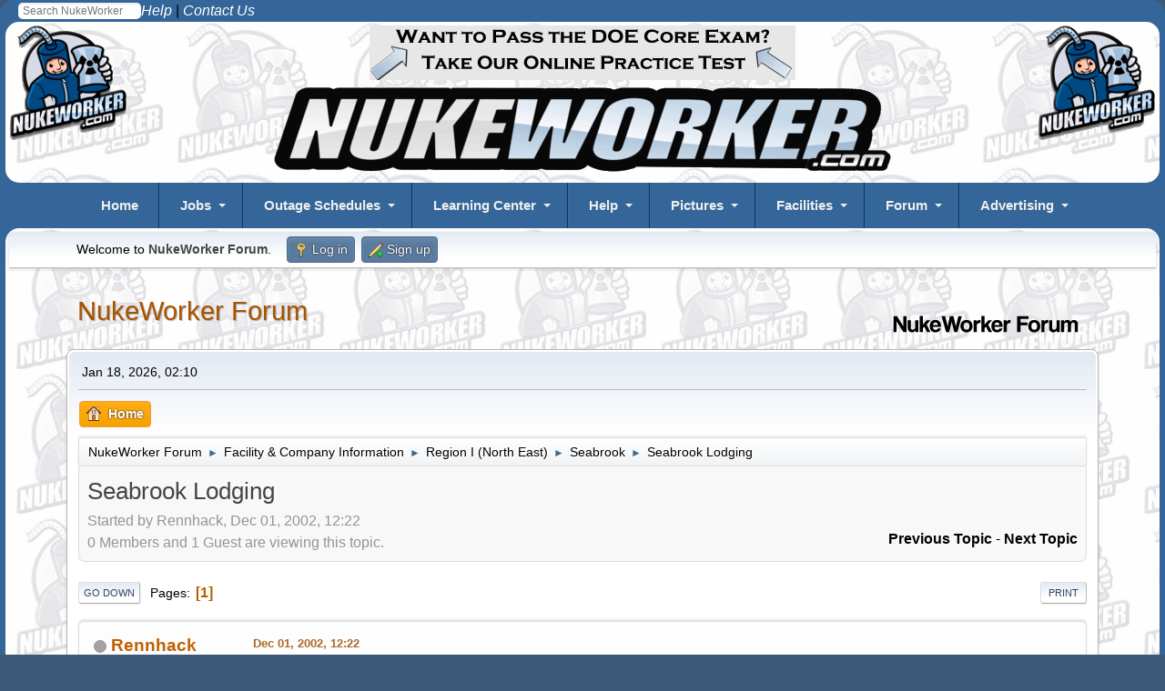

--- FILE ---
content_type: text/html; charset=UTF-8
request_url: https://www.nukeworker.com/forum/index.php/topic,12545.0/wap2.html?PHPSESSID=863572cc3cfe23208b46211a7f5c1a88
body_size: 13715
content:
<!DOCTYPE html>
<html lang="en-US">
<head>
	<meta charset="UTF-8">
	<link rel="stylesheet" href="https://www.nukeworker.com/forum/Themes/nukeworker21/css/minified_f683fe7ed436d2ad6b77c818a6832c6d.css?smf216_1751577345">
	<style>
	.postarea .bbc_img, .list_posts .bbc_img, .post .inner .bbc_img, form#reported_posts .bbc_img, #preview_body .bbc_img { max-width: min(100%,600px); }
	
	</style>
	<script>
		var smf_theme_url = "https://www.nukeworker.com/forum/Themes/nukeworker21";
		var smf_default_theme_url = "https://www.nukeworker.com/forum/Themes/default";
		var smf_images_url = "https://www.nukeworker.com/forum/Themes/nukeworker21/images";
		var smf_smileys_url = "//www.nukeworker.com/forum/Smileys";
		var smf_smiley_sets = "default,new,classic,star,phoenity,express,ellow_bleu,alive,aaron,akyhne,Emoji,phpbb,fugue,alienine";
		var smf_smiley_sets_default = "new";
		var smf_avatars_url = "https://www.nukeworker.com/forum/avatars";
		var smf_scripturl = "https://www.nukeworker.com/forum/index.php?PHPSESSID=863572cc3cfe23208b46211a7f5c1a88&amp;";
		var smf_iso_case_folding = false;
		var smf_charset = "UTF-8";
		var smf_session_id = "5263023bd9ecb373b2c421c8dee77bb4";
		var smf_session_var = "f84bbb1a";
		var smf_member_id = 0;
		var ajax_notification_text = 'Loading...';
		var help_popup_heading_text = 'A little lost? Let me explain:';
		var banned_text = 'Sorry Guest, you are banned from using this forum!';
		var smf_txt_expand = 'Expand';
		var smf_txt_shrink = 'Shrink';
		var smf_collapseAlt = 'Hide';
		var smf_expandAlt = 'Show';
		var smf_quote_expand = false;
		var allow_xhjr_credentials = false;
	</script>
	<script src="https://ajax.googleapis.com/ajax/libs/jquery/3.6.3/jquery.min.js"></script>
	<script src="https://www.nukeworker.com/forum/Themes/default/scripts/jquery.sceditor.bbcode.min.js?smf216_1751577345"></script>
	<script src="https://www.nukeworker.com/forum/Themes/nukeworker21/scripts/minified_214c265de47df242bef7a5a255540d7b.js?smf216_1751577345"></script>
	<script src="https://www.nukeworker.com/forum/Themes/nukeworker21/scripts/minified_51a92029b25bd38e9c2f65ba356aa760.js?smf216_1751577345" defer></script>
	<script>
		var smf_smileys_url = '//www.nukeworker.com/forum/Smileys/new';
		var bbc_quote_from = 'Quote from';
		var bbc_quote = 'Quote';
		var bbc_search_on = 'on';
	var smf_you_sure ='Are you sure you want to do this?';
	</script>
	<title>Seabrook Lodging</title>
	<meta name="viewport" content="width=device-width, initial-scale=1">
	<meta property="og:site_name" content="NukeWorker Forum">
	<meta property="og:title" content="Seabrook Lodging">
	<meta name="keywords" content="nuclear jobs">
	<meta property="og:url" content="https://www.nukeworker.com/forum/index.php/topic,12545.0.html?PHPSESSID=863572cc3cfe23208b46211a7f5c1a88">
	<meta property="og:description" content="Seabrook Lodging">
	<meta name="description" content="Seabrook Lodging">
	<meta name="theme-color" content="#557EA0">
	<meta name="robots" content="noindex">
	<link rel="canonical" href="https://www.nukeworker.com/forum/index.php?topic=12545.0">
	<link rel="help" href="https://www.nukeworker.com/forum/index.php?PHPSESSID=863572cc3cfe23208b46211a7f5c1a88&amp;action=help">
	<link rel="contents" href="https://www.nukeworker.com/forum/index.php?PHPSESSID=863572cc3cfe23208b46211a7f5c1a88&amp;">
	<link rel="alternate" type="application/rss+xml" title="NukeWorker Forum - RSS" href="https://www.nukeworker.com/forum/index.php?PHPSESSID=863572cc3cfe23208b46211a7f5c1a88&amp;action=.xml;type=rss2;board=161">
	<link rel="alternate" type="application/atom+xml" title="NukeWorker Forum - Atom" href="https://www.nukeworker.com/forum/index.php?PHPSESSID=863572cc3cfe23208b46211a7f5c1a88&amp;action=.xml;type=atom;board=161">
	<link rel="index" href="https://www.nukeworker.com/forum/index.php/board,161.0.html?PHPSESSID=863572cc3cfe23208b46211a7f5c1a88"><style>.vv_special { display:none; }</style>
</head>
<body id="chrome" class="action_messageindex board_161">
<div id="footerfix">

<!-- NukeWorker Header Start -->
<!-- Google Analytics -->

<!-- Google tag (gtag.js) -->
<script async defer src="https://www.googletagmanager.com/gtag/js?id=G-SLGD090NGW"></script>
<script>
  window.dataLayer = window.dataLayer || [];
  function gtag(){dataLayer.push(arguments);}
  gtag('js', new Date());
  gtag('config', 'G-SLGD090NGW');
  gtag('config', 'UA-1244003-1');
</script>

<style type="text/css">

a, a:link, a:visited, a:hover, a:active { color: black; text-decoration: none; }

img { border: 0; padding:0; height: auto; max-width: 100%; /* Need this to fix mobile images */ }

h1 { font-size: 2em; margin: 2px 0; }
h2 { font-size: 1em; margin: 2px 0; }

body {
	background-color: #346699;
	color: black;
	font-family: sans-serif;
	font-size: 1rem;
	line-height: 1.5;
	border-radius: 15px;
}

.SmallWhite { font-size: 0.875rem; color: white; } /* site news */
.RegularWhite { font-size: 1rem; color: white; } /* site news */

.yellow-menu-headings { font-size: 1.1em; color: yellow; } 
.center { text-align: center; color: white; } 

.section-header {
	color: white;
	text-align: center;
	margin: 0 auto;
	max-width: 90%;
	background: #346699 url('https://www.nukeworker.com/images/greeting2.jpg');
	border-radius: 15px;
}

.optional-navigation {
	background-color: #346699;
	border-radius: 15px;
}
	
@media only screen and (max-width: 1060px) { .hideOnMobile { display: none; }}
@media only screen and (min-width: 481px) and (max-width: 900px) {.hideOnMobile { display: none; }}
@media only screen and (max-width: 799px) { .hideOnMobile { display: none; }}

/* some setup work for the columns */
*:before, *:after { box-sizing: border-box; }
.clearfix:after { content: ""; display: table; clear: both; }

.wrapper {
	margin: 0 auto;
	padding: 4px;
	max-width: 99%;
	background-color: white;
	background-image: url('https://www.nukeworker.com/images/background-nukeworker.gif');
	border-radius: 15px;
}

.row { margin: 0; margin-bottom: 4px; }
.row:last-child { margin-bottom: 0; }
[class*="col-"]  {padding: 4px; }


@media all and ( min-width: 600px ) {
    .row { display: table; table-layout: fixed; width: 100%;}
    [class*="col-"] { display: table-cell; vertical-align: top;}
    .col-main_content { width: 100%; }
}
</style>

<!-- Your original ddmenu includes -->
<link href="https://www.nukeworker.com/includes/ddmenu/ddmenu.css" rel="stylesheet" type="text/css" />
<script src="https://www.nukeworker.com/includes/ddmenu/ddmenu.js" type="text/javascript"></script>

<!-- Favicons - we'll check if the file exists first -->
<link rel="shortcut icon" type="image/x-icon" href="https://www.nukeworker.com/images/favicons/favicon.ico" />
<link rel="icon" type="image/x-icon" href="https://www.nukeworker.com/images/favicons/favicon.ico" />

<link rel="icon" type="image/png" sizes="32x32" href="https://www.nukeworker.com/images/favicons/favicon-32x32.png">
<link rel="icon" type="image/png" sizes="96x96" href="https://www.nukeworker.com/images/favicons/favicon-96x96.png">
<link rel="icon" type="image/png" sizes="16x16" href="https://www.nukeworker.com/images/favicons/favicon-16x16.png">

<link rel="icon" type="image/png" sizes="192x192"  href="https://www.nukeworker.com/images/favicons/android-icon-192x192.png">

<link rel="apple-touch-icon" sizes="57x57" href="https://www.nukeworker.com/images/favicons/apple-icon-57x57.png">
<link rel="apple-touch-icon" sizes="60x60" href="https://www.nukeworker.com/images/favicons/apple-icon-60x60.png">
<link rel="apple-touch-icon" sizes="72x72" href="https://www.nukeworker.com/images/favicons/apple-icon-72x72.png">
<link rel="apple-touch-icon" sizes="76x76" href="https://www.nukeworker.com/images/favicons/apple-icon-76x76.png">
<link rel="apple-touch-icon" sizes="114x114" href="https://www.nukeworker.com/images/favicons/apple-icon-114x114.png">
<link rel="apple-touch-icon" sizes="120x120" href="https://www.nukeworker.com/images/favicons/apple-icon-120x120.png">
<link rel="apple-touch-icon" sizes="144x144" href="https://www.nukeworker.com/images/favicons/apple-icon-144x144.png">
<link rel="apple-touch-icon" sizes="152x152" href="https://www.nukeworker.com/images/favicons/apple-icon-152x152.png">
<link rel="apple-touch-icon" sizes="180x180" href="https://www.nukeworker.com/images/favicons/apple-icon-180x180.png">

<meta name="msapplication-TileColor" content="#ffffff">
<meta name="msapplication-TileImage" content="https://www.nukeworker.com/images/favicons/ms-icon-144x144.png">

<link rel="manifest" href="https://www.nukeworker.com/images/favicons/manifest.json">
<meta name="theme-color" content="#ffffff">

<link rel="image_src" /="" href="https://www.nukeworker.com/adserver/www/images/nukeworker.com_large_10yr_130b.gif" />

<link href="https://www.nukeworker.com/forum/index.php?PHPSESSID=863572cc3cfe23208b46211a7f5c1a88&amp;action=.xml;type=rss" rel="alternate" title="NukeWorker Forum" type="application/rss+xml" />
<link href="https://www.nukeworker.com/job/latest_jobs_rss.php" rel="alternate" title="Nuclear Jobs" type="application/rss+xml" />
<link href="https://www.nukeworker.com/pictures/rss.php" rel="alternate" title="Nuclear Pictures" type="application/rss+xml" />
<!-- Start of your original body content -->


<div class="align-right">
    <div style="float: left;  margin: 2px 0 0 20px;">
        <!-- Begin Search Google -->
<!-- Make the Search Box Pretty -->
<style type="text/css">
.box{
  margin: 1px auto;
  width: 135px;
  height: 1px;


}
.container-1{
  width: 135px;
  white-space: nowrap;
  position: relative;
}
.container-1 input#search{
  width: 135px;
  height: 18px;
  background: #ffffff;
  border: none;
  font-size: 1.6vh;
  float: left;
  color: #346699;
  padding-left: 5px;
  -webkit-border-radius: 5px;
  -moz-border-radius: 5px;
  border-radius: 5px;
}

</style >
<!-- the actual form -->
<form method="GET" action="//www.google.com/custom" target="_blank">
<input type="hidden" name="sitesearch" value="www.nukeworker.com">
<div class="box"><div class="container-1">
<input TYPE="search" id="search" name="q" size="25" maxlength="255" placeholder="Search NukeWorker"></div></div>
<input type="hidden" name="cof" VALUE="LW:450;L:https://www.nukeworker.com/adserver/www/images/nukeworker.com_large_10yr_130b.gif;LH:113;AH:center;S://www.nukeworker.com;AWFID:706ef0f2ef0e1074;">
<input type="hidden" name="domains" value="www.nukeworker.com">
</form>
<!-- End Search Google -->    </div>
    <a href="https://www.nukeworker.com/forum/index.php?PHPSESSID=863572cc3cfe23208b46211a7f5c1a88&amp;/board,10.0.html"><em style="color: white;">Help</em></a> |
    <a href="https://www.nukeworker.com/policy/contact_information.php"><em style="color: white; margin: 0 20px 0 0;">Contact Us</em></a>
</div>

<div class="wrapper">
 <!-- Left button code -->
	<div class="hideOnMobile" style="float: left">
	<a href="https://www.nukeworker.com/" target="_blank">
		<img alt="NukeWorker Logo" src="/adserver/www/images/nukeworker.com_large_10yr_130b.gif" fetchpriority="high" decoding="async" />
	</a> </div>
	<!-- /.left -->
<!-- end left button code -->


<!-- begin right button code -->
	<div class="hideOnMobile" style="float: right">
	<a href="https://www.nukeworker.com/" target="_blank">
		<img alt="NukeWorker Logo" src="/adserver/www/images/nukeworker.com_large_10yr_130b.gif" fetchpriority="high" decoding="async" />
	</a> </div>
	<!-- /.right -->
<!-- end right button code -->

<!-- begin banner code -->
<div class="center">
<!-- NukeWorker Ad Server Asynchronous JS Tag - Generated with Revive Adserver v5.5.0 -->
<ins data-revive-zoneid="1" data-revive-id="2b73d4adf9caa0efdb3997cfb17e1d5d"></ins>
<script async src="//www.nukeworker.com/adserver/www/delivery/asyncjs.php"><br></script>
</div>
	<!-- /.centern -->
<!-- end banner code -->


    <!-- Title block -->
    <div class="center">
        <a href="https://www.nukeworker.com">
        <img alt="NukeWorker.com" src="https://www.nukeworker.com/images/nukeworker.gif" fetchpriority="high" decoding="async" /></a> 
    </div>
</div>
<a id="ddmenuLink" href="/includes/ddmenu-source.html">NukeWorker Menu</a>


<!-- end title block -->

<!-- end Header -->

<div class="wrapper">


<!-- Include side bar -->

<!-- end side bar -->




<!-- NukeWorker Header End -->
<!-- Start SMF Content -->

	<div id="top_section">
		<div class="inner_wrap">
			<ul class="floatleft" id="top_info">
				<li class="welcome">
					Welcome to <strong>NukeWorker Forum</strong>.
				</li>
				<li class="button_login">
					<a href="https://www.nukeworker.com/forum/index.php?PHPSESSID=863572cc3cfe23208b46211a7f5c1a88&amp;action=login" class="open" onclick="return reqOverlayDiv(this.href, 'Log in', 'login');">
						<span class="main_icons login"></span>
						<span class="textmenu">Log in</span>
					</a>
				</li>
				<li class="button_signup">
					<a href="https://www.nukeworker.com/forum/index.php?PHPSESSID=863572cc3cfe23208b46211a7f5c1a88&amp;action=signup" class="open">
						<span class="main_icons regcenter"></span>
						<span class="textmenu">Sign up</span>
					</a>
				</li>
			</ul>
		</div><!-- .inner_wrap -->
	</div><!-- #top_section -->
	<div id="header">
		<h1 class="forumtitle">
			<a id="top" href="https://www.nukeworker.com/forum/index.php?PHPSESSID=863572cc3cfe23208b46211a7f5c1a88&amp;">NukeWorker Forum</a>
		</h1>
		<img id="smflogo" src="https://www.nukeworker.com/forum/Themes/nukeworker21/images/smflogo.svg" alt="Simple Machines Forum" title="Simple Machines Forum">
	</div>
	<div id="wrapper">
		<div id="upper_section">
			<div id="inner_section">
				<div id="inner_wrap" class="hide_720">
					<div class="user">
						<time datetime="2026-01-18T19:10:40Z">Jan 18, 2026, 02:10</time>
					</div>
				</div>
				<a class="mobile_user_menu">
					<span class="menu_icon"></span>
					<span class="text_menu">Main Menu</span>
				</a>
				<div id="main_menu">
					<div id="mobile_user_menu" class="popup_container">
						<div class="popup_window description">
							<div class="popup_heading">Main Menu
								<a href="javascript:void(0);" class="main_icons hide_popup"></a>
							</div>
							
					<ul class="dropmenu menu_nav">
						<li class="button_home">
							<a class="active" href="https://www.nukeworker.com/forum/index.php?PHPSESSID=863572cc3cfe23208b46211a7f5c1a88&amp;">
								<span class="main_icons home"></span><span class="textmenu">Home</span>
							</a>
						</li>
					</ul><!-- .menu_nav -->
						</div>
					</div>
				</div>
				<div class="navigate_section">
					<ul>
						<li>
							<a href="https://www.nukeworker.com/forum/index.php?PHPSESSID=863572cc3cfe23208b46211a7f5c1a88&amp;"><span>NukeWorker Forum</span></a>
						</li>
						<li>
							<span class="dividers"> &#9658; </span>
							<a href="https://www.nukeworker.com/forum/index.php?PHPSESSID=863572cc3cfe23208b46211a7f5c1a88&amp;#c4"><span>Facility &amp; Company Information</span></a>
						</li>
						<li>
							<span class="dividers"> &#9658; </span>
							<a href="https://www.nukeworker.com/forum/index.php/board,71.0.html?PHPSESSID=863572cc3cfe23208b46211a7f5c1a88"><span>Region I (North East)</span></a>
						</li>
						<li>
							<span class="dividers"> &#9658; </span>
							<a href="https://www.nukeworker.com/forum/index.php/board,161.0.html?PHPSESSID=863572cc3cfe23208b46211a7f5c1a88"><span>Seabrook</span></a>
						</li>
						<li class="last">
							<span class="dividers"> &#9658; </span>
							<a href="https://www.nukeworker.com/forum/index.php/topic,12545.0.html?PHPSESSID=863572cc3cfe23208b46211a7f5c1a88"><span>Seabrook Lodging</span></a>
						</li>
					</ul>
				</div><!-- .navigate_section -->
			</div><!-- #inner_section -->
		</div><!-- #upper_section -->
		<div id="content_section">
			<div id="main_content_section">
		<div id="display_head" class="information">
			<h2 class="display_title">
				<span id="top_subject">Seabrook Lodging</span>
			</h2>
			<p>Started by Rennhack, Dec 01, 2002, 12:22</p>
			<span class="nextlinks floatright"><a href="https://www.nukeworker.com/forum/index.php/topic,12545.0/prev_next,prev.html?PHPSESSID=863572cc3cfe23208b46211a7f5c1a88#new">Previous topic</a> - <a href="https://www.nukeworker.com/forum/index.php/topic,12545.0/prev_next,next.html?PHPSESSID=863572cc3cfe23208b46211a7f5c1a88#new">Next topic</a></span>
			<p>0 Members and 1 Guest are viewing this topic.
			</p>
		</div><!-- #display_head -->
		
		<div class="pagesection top">
			
		<div class="buttonlist floatright">
			
				<a class="button button_strip_print" href="https://www.nukeworker.com/forum/index.php?PHPSESSID=863572cc3cfe23208b46211a7f5c1a88&amp;action=printpage;topic=12545.0"  rel="nofollow">Print</a>
		</div>
			 
			<div class="pagelinks floatleft">
				<a href="#bot" class="button">Go Down</a>
				<span class="pages">Pages</span><span class="current_page">1</span> 
			</div>
		<div class="mobile_buttons floatright">
			<a class="button mobile_act">User actions</a>
			
		</div>
		</div>
		<div id="forumposts">
			<form action="https://www.nukeworker.com/forum/index.php?PHPSESSID=863572cc3cfe23208b46211a7f5c1a88&amp;action=quickmod2;topic=12545.0" method="post" accept-charset="UTF-8" name="quickModForm" id="quickModForm" onsubmit="return oQuickModify.bInEditMode ? oQuickModify.modifySave('5263023bd9ecb373b2c421c8dee77bb4', 'f84bbb1a') : false">
				<div class="windowbg" id="msg3276">
					
					<div class="post_wrapper">
						<div class="poster">
							<h4>
								<span class="off" title="Offline"></span>
								<a href="https://www.nukeworker.com/forum/index.php?PHPSESSID=863572cc3cfe23208b46211a7f5c1a88&amp;action=profile;u=2116" title="View the profile of Rennhack">Rennhack</a>
							</h4>
							<ul class="user_info">
								<li class="membergroup">Forum Administrator</li>
								<li class="avatar">
									<a href="https://www.nukeworker.com/forum/index.php?PHPSESSID=863572cc3cfe23208b46211a7f5c1a88&amp;action=profile;u=2116"><img class="avatar" src="https://www.nukeworker.com/forum/custom_avatar/avatar_2116_1749257544.gif" alt=""></a>
								</li>
								<li class="icons"><img src="https://www.nukeworker.com/forum/Themes/default/images/membericons/badge_forum_admin.jpg" alt="*"></li>
								<li class="postcount">Posts: 6,736</li>
								<li class="im_icons">
									<ol>
										<li class="custom cust_gender"><span class=" main_icons gender_1" title="Male"></span></li>
									</ol>
								</li>
								<li class="poster_ip">Logged</li>
							</ul>
						</div><!-- .poster -->
						<div class="postarea">
							<div class="keyinfo">
								<div id="subject_3276" class="subject_title subject_hidden">
									<a href="https://www.nukeworker.com/forum/index.php?PHPSESSID=863572cc3cfe23208b46211a7f5c1a88&amp;msg=3276" rel="nofollow">Seabrook Lodging</a>
								</div>
								
								<div class="postinfo">
									<span class="messageicon"  style="position: absolute; z-index: -1;">
										<img src="https://www.nukeworker.com/forum/Themes/nukeworker21/images/post/xx.png" alt="">
									</span>
									<a href="https://www.nukeworker.com/forum/index.php?PHPSESSID=863572cc3cfe23208b46211a7f5c1a88&amp;msg=3276" rel="nofollow" title="Seabrook Lodging" class="smalltext">Dec 01, 2002, 12:22</a>
									<span class="spacer"></span>
									<span class="smalltext modified floatright" id="modified_3276">
									</span>
								</div>
								<div id="msg_3276_quick_mod"></div>
							</div><!-- .keyinfo -->
							<div class="post">
								<div class="inner" data-msgid="3276" id="msg_3276">
									If anyone has lodging information for this facility, please post it here. <br /><br />Emerald Isle Motel, Hampton, NH 603-929-1807 <br /> <br /><br />--------------------------------------------------------------------------------<br /><br /> <br />One guy moved 3 times in 6 weeks! All have creative phone charges - worst was Hampton Harbor on South end of Hampton Beach. Free local calls but &quot;local&quot; is to another room only and spotty switchboard manning so most calls from home were longdistance to get a recording. Sails Inn and some others have auto switchboard for same rate. This was winter ,November, so somewhat better in-season. <br /><br />Until the beach season is over, everything is going to be very expensive anywhere in that area. <br />It's a big tourist trap area. <br /> <br />After August, the motels in the Hampton Beach area are very reasonable (~$150/wk). &nbsp;<br /> <br />If you get off I-95 at the Seabrook exit (Rt.107) and take a left, there will be a motel just after the intersection (on your right, I think it's a Best Western) that has long-term furnished units, but last I checked (a couple of years ago), they wanted over $500/week. <br /> <br />If you've gotta go, don't worry about getting stuck sleeping in the car, there are thousands of little motels all over the area, but as I said, be prepared to cough up the dough (at least $40-50 a nite) till after August. Make sure you don't show up on a weekend, though, most units will be filled Fri and Sat nites for sure. &nbsp;<br /> <br />You might be able to make a deal on a Mon-Thu basis if you plan on getting home every weekend, but at least you'll get a few days to look around if you show up on Mon or Tue. &nbsp;<br /> <br /> <br />As you get out towards Portsmouth it gets a little cheaper around north Hampton. It's a bit of a drive but you'll save a lot. Unless it's winter time stay away from the beach though!
								</div>
							</div><!-- .post -->
							<div class="under_message">
								<ul class="floatleft">
								</ul>
							</div><!-- .under_message -->
						</div><!-- .postarea -->
						<div class="moderatorbar">
							<div class="signature" id="msg_3276_signature">
								<b><a href="http://www.nukeworker.com/other/search.shtml" class="bbc_link" target="_blank" rel="noopener">Site Search</a> | <a href="http://www.nukeworker.com/forum/index.php/topic,4700.0.html" class="bbc_link" target="_blank" rel="noopener">Forum Rules</a></b>
							</div>
						</div><!-- .moderatorbar -->
					</div><!-- .post_wrapper -->
				</div><!-- $message[css_class] -->
				<hr class="post_separator">
				<div class="windowbg" id="msg11095">
					
					
					<div class="post_wrapper">
						<div class="poster">
							<h4>
								duke99301
							</h4>
							<ul class="user_info">
								<li class="membergroup">Guest</li>
								<li class="poster_ip">Logged</li>
							</ul>
						</div><!-- .poster -->
						<div class="postarea">
							<div class="keyinfo">
								<div id="subject_11095" class="subject_title subject_hidden">
									<a href="https://www.nukeworker.com/forum/index.php?PHPSESSID=863572cc3cfe23208b46211a7f5c1a88&amp;msg=11095" rel="nofollow">Seabrook</a>
								</div>
								<span class="page_number floatright">#1</span>
								<div class="postinfo">
									<span class="messageicon"  style="position: absolute; z-index: -1;">
										<img src="https://www.nukeworker.com/forum/Themes/nukeworker21/images/post/xx.png" alt="">
									</span>
									<a href="https://www.nukeworker.com/forum/index.php?PHPSESSID=863572cc3cfe23208b46211a7f5c1a88&amp;msg=11095" rel="nofollow" title="Reply #1 - Seabrook" class="smalltext">Aug 26, 2003, 09:23</a>
									<span class="spacer"></span>
									<span class="smalltext modified floatright" id="modified_11095">
									</span>
								</div>
								<div id="msg_11095_quick_mod"></div>
							</div><!-- .keyinfo -->
							<div class="post">
								<div class="inner" data-msgid="11095" id="msg_11095">
									most of the beach motels  go to off peak ater the hoilday.and its all nice up there and there are some RV parks in the area.
								</div>
							</div><!-- .post -->
							<div class="under_message">
								<ul class="floatleft">
								</ul>
							</div><!-- .under_message -->
						</div><!-- .postarea -->
						<div class="moderatorbar">
						</div><!-- .moderatorbar -->
					</div><!-- .post_wrapper -->
				</div><!-- $message[css_class] -->
				<hr class="post_separator">
				<div class="windowbg" id="msg20801">
					
					
					<div class="post_wrapper">
						<div class="poster">
							<h4>
								Len
							</h4>
							<ul class="user_info">
								<li class="membergroup">Guest</li>
								<li class="poster_ip">Logged</li>
							</ul>
						</div><!-- .poster -->
						<div class="postarea">
							<div class="keyinfo">
								<div id="subject_20801" class="subject_title subject_hidden">
									<a href="https://www.nukeworker.com/forum/index.php?PHPSESSID=863572cc3cfe23208b46211a7f5c1a88&amp;msg=20801" rel="nofollow">Seabrook</a>
								</div>
								<span class="page_number floatright">#2</span>
								<div class="postinfo">
									<span class="messageicon"  style="position: absolute; z-index: -1;">
										<img src="https://www.nukeworker.com/forum/Themes/nukeworker21/images/post/xx.png" alt="">
									</span>
									<a href="https://www.nukeworker.com/forum/index.php?PHPSESSID=863572cc3cfe23208b46211a7f5c1a88&amp;msg=20801" rel="nofollow" title="Reply #2 - Seabrook" class="smalltext">Jul 16, 2004, 04:19</a>
									<span class="spacer"></span>
									<span class="smalltext modified floatright" id="modified_20801">
									</span>
								</div>
								<div id="msg_20801_quick_mod"></div>
							</div><!-- .keyinfo -->
							<div class="post">
								<div class="inner" data-msgid="20801" id="msg_20801">
									If you like seafood, ride up to dover point on route 4 headed toward concord and double back toward the coast, to get to Newicks, best lobster and clams anywhere. AND now that Boston's Deer Island sewage plat has ben rebuilt the clams are safe to eat! Check out York ME also great beaches and saltwater taffy at the Goldenrod. Great family weekend spot. Also Wicked good pizza place around the corner and a block down, near the amusement park and fire station, just can't remember the name of it. Enjoy!
								</div>
							</div><!-- .post -->
							<div class="under_message">
								<ul class="floatleft">
								</ul>
							</div><!-- .under_message -->
						</div><!-- .postarea -->
						<div class="moderatorbar">
						</div><!-- .moderatorbar -->
					</div><!-- .post_wrapper -->
				</div><!-- $message[css_class] -->
				<hr class="post_separator">
				<div class="windowbg" id="msg30897">
					
					
					<div class="post_wrapper">
						<div class="poster">
							<h4>
								<span class="off" title="Offline"></span>
								<a href="https://www.nukeworker.com/forum/index.php?PHPSESSID=863572cc3cfe23208b46211a7f5c1a88&amp;action=profile;u=721" title="View the profile of Duke Nuker">Duke Nuker</a>
							</h4>
							<ul class="user_info">
								<li class="title">Retired Radiation Protection and Emergency Preparedness</li>
								<li class="avatar">
									<a href="https://www.nukeworker.com/forum/index.php?PHPSESSID=863572cc3cfe23208b46211a7f5c1a88&amp;action=profile;u=721"><img class="avatar" src="https://www.nukeworker.com/forum/avatars/Nuke/Tri-Foil_06.png" alt=""></a>
								</li>
								<li class="icons"><img src="https://www.nukeworker.com/forum/Themes/nukeworker21/images/membericons/icon.png" alt="*"><img src="https://www.nukeworker.com/forum/Themes/nukeworker21/images/membericons/icon.png" alt="*"><img src="https://www.nukeworker.com/forum/Themes/nukeworker21/images/membericons/icon.png" alt="*"></li>
								<li class="postgroup">Moderate User</li>
								<li class="postcount">Posts: 93</li>
								<li class="blurb">Currently Fly Fishing</li>
								<li class="im_icons">
									<ol>
										<li class="custom cust_gender"><span class=" main_icons gender_1" title="Male"></span></li>
									</ol>
								</li>
								<li class="custom cust_loca">Location: Hobbs New Mexico USA</li>
								<li class="poster_ip">Logged</li>
							</ul>
						</div><!-- .poster -->
						<div class="postarea">
							<div class="keyinfo">
								<div id="subject_30897" class="subject_title subject_hidden">
									<a href="https://www.nukeworker.com/forum/index.php?PHPSESSID=863572cc3cfe23208b46211a7f5c1a88&amp;msg=30897" rel="nofollow">Seabrook</a>
								</div>
								<span class="page_number floatright">#3</span>
								<div class="postinfo">
									<span class="messageicon"  style="position: absolute; z-index: -1;">
										<img src="https://www.nukeworker.com/forum/Themes/nukeworker21/images/post/xx.png" alt="">
									</span>
									<a href="https://www.nukeworker.com/forum/index.php?PHPSESSID=863572cc3cfe23208b46211a7f5c1a88&amp;msg=30897" rel="nofollow" title="Reply #3 - Seabrook" class="smalltext">Mar 18, 2005, 07:16</a>
									<span class="spacer"></span>
									<span class="smalltext modified floatright" id="modified_30897">
									</span>
								</div>
								<div id="msg_30897_quick_mod"></div>
							</div><!-- .keyinfo -->
							<div class="post">
								<div class="inner" data-msgid="30897" id="msg_30897">
									Beach Veiw Motor Inn&nbsp; &nbsp;Located on Ocean Blvd. Hampton. Very close to the plant. This Inn is very nice and has great rates for the outages. Call 603-926-2520<br /><br /><b>Reposted - DN</b>
								</div>
							</div><!-- .post -->
							<div class="under_message">
								<ul class="floatleft">
								</ul>
							</div><!-- .under_message -->
						</div><!-- .postarea -->
						<div class="moderatorbar">
							<div class="signature" id="msg_30897_signature">
								Is it time for coffee yet?
							</div>
						</div><!-- .moderatorbar -->
					</div><!-- .post_wrapper -->
				</div><!-- $message[css_class] -->
				<hr class="post_separator">
				<div class="windowbg" id="msg31277">
					
					
					<div class="post_wrapper">
						<div class="poster">
							<h4>
								gregbrooks712
							</h4>
							<ul class="user_info">
								<li class="membergroup">Guest</li>
								<li class="poster_ip">Logged</li>
							</ul>
						</div><!-- .poster -->
						<div class="postarea">
							<div class="keyinfo">
								<div id="subject_31277" class="subject_title subject_hidden">
									<a href="https://www.nukeworker.com/forum/index.php?PHPSESSID=863572cc3cfe23208b46211a7f5c1a88&amp;msg=31277" rel="nofollow">Seabrook</a>
								</div>
								<span class="page_number floatright">#4</span>
								<div class="postinfo">
									<span class="messageicon"  style="position: absolute; z-index: -1;">
										<img src="https://www.nukeworker.com/forum/Themes/nukeworker21/images/post/xx.png" alt="">
									</span>
									<a href="https://www.nukeworker.com/forum/index.php?PHPSESSID=863572cc3cfe23208b46211a7f5c1a88&amp;msg=31277" rel="nofollow" title="Reply #4 - Seabrook" class="smalltext">Mar 23, 2005, 01:38</a>
									<span class="spacer"></span>
									<span class="smalltext modified floatright" id="modified_31277">
									</span>
								</div>
								<div id="msg_31277_quick_mod"></div>
							</div><!-- .keyinfo -->
							<div class="post">
								<div class="inner" data-msgid="31277" id="msg_31277">
									The Grand View Motel on Hampton Beach is close and very reasonable. The owner Gary Smith can be reached at 603-926-5171 for availability. Winter rates are cheap and there are lots of kitchenettes. 
								</div>
							</div><!-- .post -->
							<div class="under_message">
								<ul class="floatleft">
								</ul>
							</div><!-- .under_message -->
						</div><!-- .postarea -->
						<div class="moderatorbar">
						</div><!-- .moderatorbar -->
					</div><!-- .post_wrapper -->
				</div><!-- $message[css_class] -->
				<hr class="post_separator">
				<div class="windowbg" id="msg38310">
					
					
					<div class="post_wrapper">
						<div class="poster">
							<h4>
								stownsend
							</h4>
							<ul class="user_info">
								<li class="membergroup">Guest</li>
								<li class="poster_ip">Logged</li>
							</ul>
						</div><!-- .poster -->
						<div class="postarea">
							<div class="keyinfo">
								<div id="subject_38310" class="subject_title subject_hidden">
									<a href="https://www.nukeworker.com/forum/index.php?PHPSESSID=863572cc3cfe23208b46211a7f5c1a88&amp;msg=38310" rel="nofollow">Seabrook</a>
								</div>
								<span class="page_number floatright">#5</span>
								<div class="postinfo">
									<span class="messageicon"  style="position: absolute; z-index: -1;">
										<img src="https://www.nukeworker.com/forum/Themes/nukeworker21/images/post/xx.png" alt="">
									</span>
									<a href="https://www.nukeworker.com/forum/index.php?PHPSESSID=863572cc3cfe23208b46211a7f5c1a88&amp;msg=38310" rel="nofollow" title="Reply #5 - Seabrook" class="smalltext">Jan 04, 2006, 10:46</a>
									<span class="spacer"></span>
									<span class="smalltext modified floatright" id="modified_38310">
									</span>
								</div>
								<div id="msg_38310_quick_mod"></div>
							</div><!-- .keyinfo -->
							<div class="post">
								<div class="inner" data-msgid="38310" id="msg_38310">
									The Carriage House on Ocean Blvd,Rye Beach,NH is one of our favorite places in the area.We haven't been lately since Maine Yankee closed. I grew up with the owner-Paul.
								</div>
							</div><!-- .post -->
							<div class="under_message">
								<ul class="floatleft">
								</ul>
							</div><!-- .under_message -->
						</div><!-- .postarea -->
						<div class="moderatorbar">
						</div><!-- .moderatorbar -->
					</div><!-- .post_wrapper -->
				</div><!-- $message[css_class] -->
				<hr class="post_separator">
				<div class="windowbg" id="msg87254">
					
					
					<div class="post_wrapper">
						<div class="poster">
							<h4>
								mjoyce
							</h4>
							<ul class="user_info">
								<li class="membergroup">Guest</li>
								<li class="poster_ip">Logged</li>
							</ul>
						</div><!-- .poster -->
						<div class="postarea">
							<div class="keyinfo">
								<div id="subject_87254" class="subject_title subject_hidden">
									<a href="https://www.nukeworker.com/forum/index.php?PHPSESSID=863572cc3cfe23208b46211a7f5c1a88&amp;msg=87254" rel="nofollow">Re: Seabrook Lodging</a>
								</div>
								<span class="page_number floatright">#6</span>
								<div class="postinfo">
									<span class="messageicon"  style="position: absolute; z-index: -1;">
										<img src="https://www.nukeworker.com/forum/Themes/nukeworker21/images/post/xx.png" alt="">
									</span>
									<a href="https://www.nukeworker.com/forum/index.php?PHPSESSID=863572cc3cfe23208b46211a7f5c1a88&amp;msg=87254" rel="nofollow" title="Reply #6 - Re: Seabrook Lodging" class="smalltext">Aug 14, 2008, 10:15</a>
									<span class="spacer"></span>
									<span class="smalltext modified floatright" id="modified_87254">
									</span>
								</div>
								<div id="msg_87254_quick_mod"></div>
							</div><!-- .keyinfo -->
							<div class="post">
								<div class="inner" data-msgid="87254" id="msg_87254">
									REDUCED! Why live in a hotel when you can live in a beautiful home? Nicely furnished, new 2BR townhouse condo for rent. Located steps&nbsp;from Seabrook/Salisbury Beach. Fireplace, snow removal, 1.5BAs, 3 level, 2car garage+ample offstreet parking, washer/dryer, No pets/or smoking.$1395 per month. Need first/security,&nbsp;references, minimum 6mon lease. No Realtors. Let me know if you or any of your colleagues are interested.<br /><br />Marilyn J.<br />978-888-8767 mobile<br />rejoyce19@hotmail.com 
								</div>
							</div><!-- .post -->
							<div class="under_message">
								<ul class="floatleft">
								</ul>
							</div><!-- .under_message -->
						</div><!-- .postarea -->
						<div class="moderatorbar">
						</div><!-- .moderatorbar -->
					</div><!-- .post_wrapper -->
				</div><!-- $message[css_class] -->
				<hr class="post_separator">
				<div class="windowbg" id="msg112825">
					
					
					<div class="post_wrapper">
						<div class="poster">
							<h4>
								J landry
							</h4>
							<ul class="user_info">
								<li class="membergroup">Guest</li>
								<li class="poster_ip">Logged</li>
							</ul>
						</div><!-- .poster -->
						<div class="postarea">
							<div class="keyinfo">
								<div id="subject_112825" class="subject_title subject_hidden">
									<a href="https://www.nukeworker.com/forum/index.php?PHPSESSID=863572cc3cfe23208b46211a7f5c1a88&amp;msg=112825" rel="nofollow">Re: Seabrook Lodging</a>
								</div>
								<span class="page_number floatright">#7</span>
								<div class="postinfo">
									<span class="messageicon"  style="position: absolute; z-index: -1;">
										<img src="https://www.nukeworker.com/forum/Themes/nukeworker21/images/post/xx.png" alt="">
									</span>
									<a href="https://www.nukeworker.com/forum/index.php?PHPSESSID=863572cc3cfe23208b46211a7f5c1a88&amp;msg=112825" rel="nofollow" title="Reply #7 - Re: Seabrook Lodging" class="smalltext">Sep 30, 2009, 09:03</a>
									<span class="spacer"></span>
									<span class="smalltext modified floatright" id="modified_112825">
									</span>
								</div>
								<div id="msg_112825_quick_mod"></div>
							</div><!-- .keyinfo -->
							<div class="post">
								<div class="inner" data-msgid="112825" id="msg_112825">
									I know of many units in my complex that are being used for the Fall Outage 09 in seabrook<br />I have my unit avail for rent very nice a new upscale facility.<br />$1000/month will need to have turn down service provided by the front desk at your own cost<br />as I am a private Renter/Owner.<br /><a href="http://www.theocstudiosuites.com/" class="bbc_link" target="_blank" rel="noopener">http://www.theocstudiosuites.com/</a>&nbsp; I own unit 306<br /><br />if interested please call Jeff @ 978-314-3638<br /><br />thanks&nbsp; and stay safe...&nbsp; I used to work at a 360MW Plant&nbsp; 501G Yeah we use flame!&nbsp; <img src="//www.nukeworker.com/forum/Smileys/new/cheesy.gif" alt="&#58;D" title="Cheesy" class="smiley">
								</div>
							</div><!-- .post -->
							<div class="under_message">
								<ul class="floatleft">
								</ul>
							</div><!-- .under_message -->
						</div><!-- .postarea -->
						<div class="moderatorbar">
						</div><!-- .moderatorbar -->
					</div><!-- .post_wrapper -->
				</div><!-- $message[css_class] -->
				<hr class="post_separator">
				<div class="windowbg" id="msg180322">
					
					
					<div class="post_wrapper">
						<div class="poster">
							<h4>
								<span class="off" title="Offline"></span>
								<a href="https://www.nukeworker.com/forum/index.php?PHPSESSID=863572cc3cfe23208b46211a7f5c1a88&amp;action=profile;u=60988" title="View the profile of Bill2014">Bill2014</a>
							</h4>
							<ul class="user_info">
								<li class="avatar">
									<a href="https://www.nukeworker.com/forum/index.php?PHPSESSID=863572cc3cfe23208b46211a7f5c1a88&amp;action=profile;u=60988"><img class="avatar" src="https://www.nukeworker.com/forum/avatars/default.png" alt=""></a>
								</li>
								<li class="icons"></li>
								<li class="postgroup">Lurker</li>
								<li class="postcount">Posts: 1</li>
								<li class="poster_ip">Logged</li>
							</ul>
						</div><!-- .poster -->
						<div class="postarea">
							<div class="keyinfo">
								<div id="subject_180322" class="subject_title subject_hidden">
									<a href="https://www.nukeworker.com/forum/index.php?PHPSESSID=863572cc3cfe23208b46211a7f5c1a88&amp;msg=180322" rel="nofollow">Re: Seabrook Lodging</a>
								</div>
								<span class="page_number floatright">#8</span>
								<div class="postinfo">
									<span class="messageicon"  style="position: absolute; z-index: -1;">
										<img src="https://www.nukeworker.com/forum/Themes/nukeworker21/images/post/xx.png" alt="">
									</span>
									<a href="https://www.nukeworker.com/forum/index.php?PHPSESSID=863572cc3cfe23208b46211a7f5c1a88&amp;msg=180322" rel="nofollow" title="Reply #8 - Re: Seabrook Lodging" class="smalltext">Mar 07, 2014, 12:53</a>
									<span class="spacer"></span>
									<span class="smalltext modified floatright" id="modified_180322">
									</span>
								</div>
								<div id="msg_180322_quick_mod"></div>
							</div><!-- .keyinfo -->
							<div class="post">
								<div class="inner" data-msgid="180322" id="msg_180322">
									Royal Crest Motor Inn.&nbsp; one block off ocean, 10 minutes to plant. www.hamptonbeachmotel.com&nbsp; We have been housing outage workers for years.&nbsp; kitchen units $200 per week + tax&nbsp; ($ 218.00 )&nbsp; &nbsp;as of 3/5/14 already have a dozen workers here. give me a call 603-926-8441&nbsp; thanks&nbsp; Bill 
								</div>
							</div><!-- .post -->
							<div class="under_message">
								<ul class="floatleft">
								</ul>
							</div><!-- .under_message -->
						</div><!-- .postarea -->
						<div class="moderatorbar">
						</div><!-- .moderatorbar -->
					</div><!-- .post_wrapper -->
				</div><!-- $message[css_class] -->
				<hr class="post_separator">
				<div class="windowbg" id="msg188459">
					
					
					<div class="post_wrapper">
						<div class="poster">
							<h4>
								<span class="off" title="Offline"></span>
								<a href="https://www.nukeworker.com/forum/index.php?PHPSESSID=863572cc3cfe23208b46211a7f5c1a88&amp;action=profile;u=62880" title="View the profile of Bigmike363">Bigmike363</a>
							</h4>
							<ul class="user_info">
								<li class="avatar">
									<a href="https://www.nukeworker.com/forum/index.php?PHPSESSID=863572cc3cfe23208b46211a7f5c1a88&amp;action=profile;u=62880"><img class="avatar" src="https://www.nukeworker.com/forum/avatars/default.png" alt=""></a>
								</li>
								<li class="icons"></li>
								<li class="postgroup">Lurker</li>
								<li class="postcount">Posts: 2</li>
								<li class="poster_ip">Logged</li>
							</ul>
						</div><!-- .poster -->
						<div class="postarea">
							<div class="keyinfo">
								<div id="subject_188459" class="subject_title subject_hidden">
									<a href="https://www.nukeworker.com/forum/index.php?PHPSESSID=863572cc3cfe23208b46211a7f5c1a88&amp;msg=188459" rel="nofollow">Places to stay near Seabrook Station for upcoming outage.</a>
								</div>
								<span class="page_number floatright">#9</span>
								<div class="postinfo">
									<span class="messageicon"  style="position: absolute; z-index: -1;">
										<img src="https://www.nukeworker.com/forum/Themes/nukeworker21/images/post/xx.png" alt="">
									</span>
									<a href="https://www.nukeworker.com/forum/index.php?PHPSESSID=863572cc3cfe23208b46211a7f5c1a88&amp;msg=188459" rel="nofollow" title="Reply #9 - Places to stay near Seabrook Station for upcoming outage." class="smalltext">Jul 14, 2015, 03:57</a>
									<span class="spacer"></span>
									<span class="smalltext modified floatright" id="modified_188459">
									</span>
								</div>
								<div id="msg_188459_quick_mod"></div>
							</div><!-- .keyinfo -->
							<div class="post">
								<div class="inner" data-msgid="188459" id="msg_188459">
									Does anyone know of any inexpensive places to rent near Seabrook. If things work out,I will need a place from 8/22/15 through 10/22/15, or so depending on outage.<br /><br />Thanks for any input.
								</div>
							</div><!-- .post -->
							<div class="under_message">
								<ul class="floatleft">
								</ul>
							</div><!-- .under_message -->
						</div><!-- .postarea -->
						<div class="moderatorbar">
						</div><!-- .moderatorbar -->
					</div><!-- .post_wrapper -->
				</div><!-- $message[css_class] -->
				<hr class="post_separator">
				<div class="windowbg" id="msg189419">
					
					
					<div class="post_wrapper">
						<div class="poster">
							<h4>
								<span class="off" title="Offline"></span>
								<a href="https://www.nukeworker.com/forum/index.php?PHPSESSID=863572cc3cfe23208b46211a7f5c1a88&amp;action=profile;u=67080" title="View the profile of RoyalCrestMotorInn2015">RoyalCrestMotorInn2015</a>
							</h4>
							<ul class="user_info">
								<li class="avatar">
									<a href="https://www.nukeworker.com/forum/index.php?PHPSESSID=863572cc3cfe23208b46211a7f5c1a88&amp;action=profile;u=67080"><img class="avatar" src="https://www.nukeworker.com/forum/avatars/default.png" alt=""></a>
								</li>
								<li class="icons"></li>
								<li class="postgroup">Lurker</li>
								<li class="postcount">Posts: 1</li>
								<li class="poster_ip">Logged</li>
							</ul>
						</div><!-- .poster -->
						<div class="postarea">
							<div class="keyinfo">
								<div id="subject_189419" class="subject_title subject_hidden">
									<a href="https://www.nukeworker.com/forum/index.php?PHPSESSID=863572cc3cfe23208b46211a7f5c1a88&amp;msg=189419" rel="nofollow">Royal Crest Motor Inn Hampton Beach Nuke Worker CHEAP Lodging</a>
								</div>
								<span class="page_number floatright">#10</span>
								<div class="postinfo">
									<span class="messageicon" >
										<img src="https://www.nukeworker.com/forum/Themes/nukeworker21/images/post/thumbup.png" alt="">
									</span>
									<a href="https://www.nukeworker.com/forum/index.php?PHPSESSID=863572cc3cfe23208b46211a7f5c1a88&amp;msg=189419" rel="nofollow" title="Reply #10 - Royal Crest Motor Inn Hampton Beach Nuke Worker CHEAP Lodging" class="smalltext">Sep 16, 2015, 04:35</a>
									<span class="spacer"></span>
									<span class="smalltext modified floatright" id="modified_189419">
									</span>
								</div>
								<div id="msg_189419_quick_mod"></div>
							</div><!-- .keyinfo -->
							<div class="post">
								<div class="inner" data-msgid="189419" id="msg_189419">
									Royal Crest Motor Inn<br />Hampton Beach<br />96 Ashworth Ave, 03842<br /><br />We offer 2 options for you to choose:<br />Both are <u>single</u> rooms<br /><br />-<u>Kitchenette Unit</u> ( 4 Burner Stove Top, Large Fridge &amp; Microwave ) 60$ Plus Tax PER night comes to $65.40 a night.<br /><br />-<u>Non-Kitchenette Unit </u>( Large Fridge &amp; Microwave ) 50$ Plus Tax PER night comes to $54.50 a night.<br /><br />Call for additional details<br />Office hours are 10:00 AM- 8:00 PM<br />(603) 926-8441<br /><br />We look forward to hearing from you!<br /><br /><br />
								</div>
							</div><!-- .post -->
							<div class="under_message">
								<ul class="floatleft">
								</ul>
							</div><!-- .under_message -->
						</div><!-- .postarea -->
						<div class="moderatorbar">
						</div><!-- .moderatorbar -->
					</div><!-- .post_wrapper -->
				</div><!-- $message[css_class] -->
				<hr class="post_separator">
				<div class="windowbg" id="msg190612">
					
					
					<div class="post_wrapper">
						<div class="poster">
							<h4>
								moochiebubble
							</h4>
							<ul class="user_info">
								<li class="membergroup">Guest</li>
								<li class="poster_ip">Logged</li>
							</ul>
						</div><!-- .poster -->
						<div class="postarea">
							<div class="keyinfo">
								<div id="subject_190612" class="subject_title subject_hidden">
									<a href="https://www.nukeworker.com/forum/index.php?PHPSESSID=863572cc3cfe23208b46211a7f5c1a88&amp;msg=190612" rel="nofollow">Re: Royal Crest Motor Inn Hampton Beach Nuke Worker CHEAP Lodging</a>
								</div>
								<span class="page_number floatright">#11</span>
								<div class="postinfo">
									<span class="messageicon"  style="position: absolute; z-index: -1;">
										<img src="https://www.nukeworker.com/forum/Themes/nukeworker21/images/post/xx.png" alt="">
									</span>
									<a href="https://www.nukeworker.com/forum/index.php?PHPSESSID=863572cc3cfe23208b46211a7f5c1a88&amp;msg=190612" rel="nofollow" title="Reply #11 - Re: Royal Crest Motor Inn Hampton Beach Nuke Worker CHEAP Lodging" class="smalltext">Dec 10, 2015, 06:00</a>
									<span class="spacer"></span>
									<span class="smalltext modified floatright" id="modified_190612">
									</span>
								</div>
								<div id="msg_190612_quick_mod"></div>
							</div><!-- .keyinfo -->
							<div class="post">
								<div class="inner" data-msgid="190612" id="msg_190612">
									<blockquote class="bbc_standard_quote"><cite><a href="https://www.nukeworker.com/forum/index.php/topic,12545.msg189419.html?PHPSESSID=863572cc3cfe23208b46211a7f5c1a88#msg189419">Quote from: RoyalCrestMotorInn2015 on Sep 16, 2015, 04:35</a></cite><br />Royal Crest Motor Inn<br />Hampton Beach<br />96 Ashworth Ave, 03842<br /><br />We offer 2 options for you to choose:<br />Both are <u>single</u> rooms<br /><br />-<u>Kitchenette Unit</u> ( 4 Burner Stove Top, Large Fridge &amp; Microwave ) 60$ Plus Tax PER night comes to $65.40 a night.<br /><br />-<u>Non-Kitchenette Unit </u>( Large Fridge &amp; Microwave ) 50$ Plus Tax PER night comes to $54.50 a night.<br /><br />Call for additional details<br />Office hours are 10:00 AM- 8:00 PM<br />(603) 926-8441<br /><br />We look forward to hearing from you!<br /><br /><br /><br /></blockquote>
								</div>
							</div><!-- .post -->
							<div class="under_message">
								<ul class="floatleft">
								</ul>
							</div><!-- .under_message -->
						</div><!-- .postarea -->
						<div class="moderatorbar">
						</div><!-- .moderatorbar -->
					</div><!-- .post_wrapper -->
				</div><!-- $message[css_class] -->
				<hr class="post_separator">
				<div class="windowbg" id="msg190613">
					
					
					<div class="post_wrapper">
						<div class="poster">
							<h4>
								moochiebubble
							</h4>
							<ul class="user_info">
								<li class="membergroup">Guest</li>
								<li class="poster_ip">Logged</li>
							</ul>
						</div><!-- .poster -->
						<div class="postarea">
							<div class="keyinfo">
								<div id="subject_190613" class="subject_title subject_hidden">
									<a href="https://www.nukeworker.com/forum/index.php?PHPSESSID=863572cc3cfe23208b46211a7f5c1a88&amp;msg=190613" rel="nofollow">Re: Seabrook Lodging</a>
								</div>
								<span class="page_number floatright">#12</span>
								<div class="postinfo">
									<span class="messageicon"  style="position: absolute; z-index: -1;">
										<img src="https://www.nukeworker.com/forum/Themes/nukeworker21/images/post/xx.png" alt="">
									</span>
									<a href="https://www.nukeworker.com/forum/index.php?PHPSESSID=863572cc3cfe23208b46211a7f5c1a88&amp;msg=190613" rel="nofollow" title="Reply #12 - Re: Seabrook Lodging" class="smalltext">Dec 10, 2015, 06:03</a>
									<span class="spacer"></span>
									<span class="smalltext modified floatright" id="modified_190613">
									</span>
								</div>
								<div id="msg_190613_quick_mod"></div>
							</div><!-- .keyinfo -->
							<div class="post">
								<div class="inner" data-msgid="190613" id="msg_190613">
									Do not stay at Royal Crest , he takes 1/2 your per diem ( almost $500 ) a week and its a dive. Go to The Atlantic instead , owner is awesome and only charged $230 @ week . Clean towels , linens , trash , etc...&nbsp; Very quiet ....&nbsp; 
								</div>
							</div><!-- .post -->
							<div class="under_message">
								<ul class="floatleft">
								</ul>
							</div><!-- .under_message -->
						</div><!-- .postarea -->
						<div class="moderatorbar">
						</div><!-- .moderatorbar -->
					</div><!-- .post_wrapper -->
				</div><!-- $message[css_class] -->
				<hr class="post_separator">
				<div class="windowbg" id="msg205621">
					
					
					<div class="post_wrapper">
						<div class="poster">
							<h4>
								<span class="off" title="Offline"></span>
								<a href="https://www.nukeworker.com/forum/index.php?PHPSESSID=863572cc3cfe23208b46211a7f5c1a88&amp;action=profile;u=74223" title="View the profile of RegalInn">RegalInn</a>
							</h4>
							<ul class="user_info">
								<li class="avatar">
									<a href="https://www.nukeworker.com/forum/index.php?PHPSESSID=863572cc3cfe23208b46211a7f5c1a88&amp;action=profile;u=74223"><img class="avatar" src="https://www.nukeworker.com/forum/avatars/default.png" alt=""></a>
								</li>
								<li class="icons"></li>
								<li class="postgroup">Lurker</li>
								<li class="postcount">Posts: 1</li>
								<li class="blurb">Tell Recruiters to use NukeWorker.com</li>
								<li class="im_icons">
									<ol>
										<li class="custom cust_gender"><span class=" main_icons gender_1" title="Male"></span></li>
									</ol>
								</li>
								<li class="custom cust_loca">Location: Hampton Beach</li>
								<li class="poster_ip">Logged</li>
							</ul>
						</div><!-- .poster -->
						<div class="postarea">
							<div class="keyinfo">
								<div id="subject_205621" class="subject_title subject_hidden">
									<a href="https://www.nukeworker.com/forum/index.php?PHPSESSID=863572cc3cfe23208b46211a7f5c1a88&amp;msg=205621" rel="nofollow">Re: Seabrook Lodging</a>
								</div>
								<span class="page_number floatright">#13</span>
								<div class="postinfo">
									<span class="messageicon"  style="position: absolute; z-index: -1;">
										<img src="https://www.nukeworker.com/forum/Themes/nukeworker21/images/post/xx.png" alt="">
									</span>
									<a href="https://www.nukeworker.com/forum/index.php?PHPSESSID=863572cc3cfe23208b46211a7f5c1a88&amp;msg=205621" rel="nofollow" title="Reply #13 - Re: Seabrook Lodging" class="smalltext">Aug 05, 2018, 01:39</a>
									<span class="spacer"></span>
									<span class="smalltext modified floatright" id="modified_205621">
									</span>
								</div>
								<div id="msg_205621_quick_mod"></div>
							</div><!-- .keyinfo -->
							<div class="post">
								<div class="inner" data-msgid="205621" id="msg_205621">
									We, at the <b>Regal Inn Motel</b> of Hampton Beach, offer accommodation at the most competitive prices on the beach. Our 36-rooms family-owned motel it's located on 162 Ashworth Ave in Hampton Beach, just 15 minutes away from the Seabrook Power Plant. <b>We</b> <b>offer large-sized rooms, free coffee in the mornings, microwaves and small fridges, cable and WiFi</b> in all of our rooms. Our friendly staff will help you with anything that they can do. No commitments for you, it's a weekly payment. We have a refundable deposit of 1 week.<br /><br />We are keeping this place clean, safe and quiet for you. All of our rooms are non-smoking, but we have chairs and tables outside of each room where you can enjoy you cigarette if you are a smoker. <br />In general we do not allow pets on the property, but if you have a small one we can discuss about it and see if we can make it work.<br /><br />Feel free to contact us to discuss about your stay (603-814-9705 -&gt; Vlad, front desk manager)<br /><br /><br />We cannot wait to accomodate a new series of great nuke workers!
								</div>
							</div><!-- .post -->
							<div class="under_message">
								<ul class="floatleft">
								</ul>
							</div><!-- .under_message -->
						</div><!-- .postarea -->
						<div class="moderatorbar">
						</div><!-- .moderatorbar -->
					</div><!-- .post_wrapper -->
				</div><!-- $message[css_class] -->
				<hr class="post_separator">
				<div class="windowbg" id="msg205913">
					
					
					<div class="post_wrapper">
						<div class="poster">
							<h4>
								<span class="off" title="Offline"></span>
								<a href="https://www.nukeworker.com/forum/index.php?PHPSESSID=863572cc3cfe23208b46211a7f5c1a88&amp;action=profile;u=74381" title="View the profile of Ozzie">Ozzie</a>
							</h4>
							<ul class="user_info">
								<li class="avatar">
									<a href="https://www.nukeworker.com/forum/index.php?PHPSESSID=863572cc3cfe23208b46211a7f5c1a88&amp;action=profile;u=74381"><img class="avatar" src="https://www.nukeworker.com/forum/avatars/default.png" alt=""></a>
								</li>
								<li class="icons"></li>
								<li class="postgroup">Lurker</li>
								<li class="postcount">Posts: 1</li>
								<li class="blurb">Tell Recruiters to use NukeWorker.com</li>
								<li class="poster_ip">Logged</li>
							</ul>
						</div><!-- .poster -->
						<div class="postarea">
							<div class="keyinfo">
								<div id="subject_205913" class="subject_title subject_hidden">
									<a href="https://www.nukeworker.com/forum/index.php?PHPSESSID=863572cc3cfe23208b46211a7f5c1a88&amp;msg=205913" rel="nofollow">Re: Seabrook Lodging</a>
								</div>
								<span class="page_number floatright">#14</span>
								<div class="postinfo">
									<span class="messageicon" >
										<img src="https://www.nukeworker.com/forum/Themes/nukeworker21/images/post/smiley.png" alt="">
									</span>
									<a href="https://www.nukeworker.com/forum/index.php?PHPSESSID=863572cc3cfe23208b46211a7f5c1a88&amp;msg=205913" rel="nofollow" title="Reply #14 - Re: Seabrook Lodging" class="smalltext">Sep 03, 2018, 08:01</a>
									<span class="spacer"></span>
									<span class="smalltext modified floatright" id="modified_205913">
									</span>
								</div>
								<div id="msg_205913_quick_mod"></div>
							</div><!-- .keyinfo -->
							<div class="post">
								<div class="inner" data-msgid="205913" id="msg_205913">
									I have a room for rent on temp basis in a large,beautiful quiet home, in Fremont. 15 miles from Seabrook. It's clean,and we will provide a bed or air mattress. You can use the kitchen,laundry,and park off street. Safe and secure. Please contact me for more info. Cable,Internet,heat hot water all included. <a href="mailto:dawicki@comcast.net" class="bbc_email">dawicki@comcast.net</a> or Karen at 603-475-1906
								</div>
							</div><!-- .post -->
							<div class="under_message">
								<ul class="floatleft">
								</ul>
							</div><!-- .under_message -->
						</div><!-- .postarea -->
						<div class="moderatorbar">
						</div><!-- .moderatorbar -->
					</div><!-- .post_wrapper -->
				</div><!-- $message[css_class] -->
				<hr class="post_separator">
				<div class="windowbg" id="msg209073">
					
					
					<div class="post_wrapper">
						<div class="poster">
							<h4>
								<span class="off" title="Offline"></span>
								<a href="https://www.nukeworker.com/forum/index.php?PHPSESSID=863572cc3cfe23208b46211a7f5c1a88&amp;action=profile;u=85879" title="View the profile of Arcticman1957">Arcticman1957</a>
							</h4>
							<ul class="user_info">
								<li class="avatar">
									<a href="https://www.nukeworker.com/forum/index.php?PHPSESSID=863572cc3cfe23208b46211a7f5c1a88&amp;action=profile;u=85879"><img class="avatar" src="https://www.nukeworker.com/forum/avatars/default.png" alt=""></a>
								</li>
								<li class="icons"></li>
								<li class="postgroup">Lurker</li>
								<li class="postcount">Posts: 1</li>
								<li class="blurb">Tell Recruiters to use NukeWorker.com</li>
								<li class="poster_ip">Logged</li>
							</ul>
						</div><!-- .poster -->
						<div class="postarea">
							<div class="keyinfo">
								<div id="subject_209073" class="subject_title subject_hidden">
									<a href="https://www.nukeworker.com/forum/index.php?PHPSESSID=863572cc3cfe23208b46211a7f5c1a88&amp;msg=209073" rel="nofollow">Re: Seabrook Lodging</a>
								</div>
								<span class="page_number floatright">#15</span>
								<div class="postinfo">
									<span class="messageicon"  style="position: absolute; z-index: -1;">
										<img src="https://www.nukeworker.com/forum/Themes/nukeworker21/images/post/xx.png" alt="">
									</span>
									<a href="https://www.nukeworker.com/forum/index.php?PHPSESSID=863572cc3cfe23208b46211a7f5c1a88&amp;msg=209073" rel="nofollow" title="Reply #15 - Re: Seabrook Lodging" class="smalltext">Oct 20, 2019, 05:57</a>
									<span class="spacer"></span>
									<span class="smalltext modified floatright" id="modified_209073">
									</span>
								</div>
								<div id="msg_209073_quick_mod"></div>
							</div><!-- .keyinfo -->
							<div class="post">
								<div class="inner" data-msgid="209073" id="msg_209073">
									Are there any year round campgrounds near Seabrook?
								</div>
							</div><!-- .post -->
							<div class="under_message">
								<ul class="floatleft">
								</ul>
							</div><!-- .under_message -->
						</div><!-- .postarea -->
						<div class="moderatorbar">
						</div><!-- .moderatorbar -->
					</div><!-- .post_wrapper -->
				</div><!-- $message[css_class] -->
				<hr class="post_separator">
			</form>
		</div><!-- #forumposts -->
		<div class="pagesection">
			
		<div class="buttonlist floatright">
			
				<a class="button button_strip_print" href="https://www.nukeworker.com/forum/index.php?PHPSESSID=863572cc3cfe23208b46211a7f5c1a88&amp;action=printpage;topic=12545.0"  rel="nofollow">Print</a>
		</div>
			 
			<div class="pagelinks floatleft">
				<a href="#main_content_section" class="button" id="bot">Go Up</a>
				<span class="pages">Pages</span><span class="current_page">1</span> 
			</div>
		<div class="mobile_buttons floatright">
			<a class="button mobile_act">User actions</a>
			
		</div>
		</div>
				<div class="navigate_section">
					<ul>
						<li>
							<a href="https://www.nukeworker.com/forum/index.php?PHPSESSID=863572cc3cfe23208b46211a7f5c1a88&amp;"><span>NukeWorker Forum</span></a>
						</li>
						<li>
							<span class="dividers"> &#9658; </span>
							<a href="https://www.nukeworker.com/forum/index.php?PHPSESSID=863572cc3cfe23208b46211a7f5c1a88&amp;#c4"><span>Facility &amp; Company Information</span></a>
						</li>
						<li>
							<span class="dividers"> &#9658; </span>
							<a href="https://www.nukeworker.com/forum/index.php/board,71.0.html?PHPSESSID=863572cc3cfe23208b46211a7f5c1a88"><span>Region I (North East)</span></a>
						</li>
						<li>
							<span class="dividers"> &#9658; </span>
							<a href="https://www.nukeworker.com/forum/index.php/board,161.0.html?PHPSESSID=863572cc3cfe23208b46211a7f5c1a88"><span>Seabrook</span></a>
						</li>
						<li class="last">
							<span class="dividers"> &#9658; </span>
							<a href="https://www.nukeworker.com/forum/index.php/topic,12545.0.html?PHPSESSID=863572cc3cfe23208b46211a7f5c1a88"><span>Seabrook Lodging</span></a>
						</li>
					</ul>
				</div><!-- .navigate_section -->
		<div id="moderationbuttons">
			
		</div>
		<div id="display_jump_to"></div>
		<div id="mobile_action" class="popup_container">
			<div class="popup_window description">
				<div class="popup_heading">
					User actions
					<a href="javascript:void(0);" class="main_icons hide_popup"></a>
				</div>
				
		<div class="buttonlist">
			
				<a class="button button_strip_print" href="https://www.nukeworker.com/forum/index.php?PHPSESSID=863572cc3cfe23208b46211a7f5c1a88&amp;action=printpage;topic=12545.0"  rel="nofollow">Print</a>
		</div>
			</div>
		</div>
		<script>
			if ('XMLHttpRequest' in window)
			{
				var oQuickModify = new QuickModify({
					sScriptUrl: smf_scripturl,
					sClassName: 'quick_edit',
					bShowModify: false,
					iTopicId: 12545,
					sTemplateBodyEdit: '\n\t\t\t\t\t\t<div id="quick_edit_body_container">\n\t\t\t\t\t\t\t<div id="error_box" class="error"><' + '/div>\n\t\t\t\t\t\t\t<textarea class="editor" name="message" rows="12" tabindex="1">%body%<' + '/textarea><br>\n\t\t\t\t\t\t\t<input type="hidden" name="f84bbb1a" value="5263023bd9ecb373b2c421c8dee77bb4">\n\t\t\t\t\t\t\t<input type="hidden" name="topic" value="12545">\n\t\t\t\t\t\t\t<input type="hidden" name="msg" value="%msg_id%">\n\t\t\t\t\t\t\t<div class="righttext quickModifyMargin">\n\t\t\t\t\t\t\t\t<input type="submit" name="post" value="Save" tabindex="2" onclick="return oQuickModify.modifySave(\'5263023bd9ecb373b2c421c8dee77bb4\', \'f84bbb1a\');" accesskey="s" class="button"> <input type="submit" name="cancel" value="Cancel" tabindex="3" onclick="return oQuickModify.modifyCancel();" class="button">\n\t\t\t\t\t\t\t<' + '/div>\n\t\t\t\t\t\t<' + '/div>',
					sTemplateSubjectEdit: '<input type="text" name="subject" value="%subject%" size="80" maxlength="80" tabindex="4">',
					sTemplateBodyNormal: '%body%',
					sTemplateSubjectNormal: '<a hr'+'ef="' + smf_scripturl + '?topic=12545.msg%msg_id%#msg%msg_id%" rel="nofollow">%subject%<' + '/a>',
					sTemplateTopSubject: '%subject%',
					sTemplateReasonEdit: 'Reason for editing: <input type="text" name="modify_reason" value="%modify_reason%" size="80" maxlength="80" tabindex="5" class="quickModifyMargin">',
					sTemplateReasonNormal: '%modify_text',
					sErrorBorderStyle: '1px solid red'
				});

				aJumpTo[aJumpTo.length] = new JumpTo({
					sContainerId: "display_jump_to",
					sJumpToTemplate: "<label class=\"smalltext jump_to\" for=\"%select_id%\">Jump to<" + "/label> %dropdown_list%",
					iCurBoardId: 161,
					iCurBoardChildLevel: 1,
					sCurBoardName: "Seabrook",
					sBoardChildLevelIndicator: "==",
					sBoardPrefix: "=> ",
					sCatSeparator: "-----------------------------",
					sCatPrefix: "",
					sGoButtonLabel: "Go"
				});

				aIconLists[aIconLists.length] = new IconList({
					sBackReference: "aIconLists[" + aIconLists.length + "]",
					sIconIdPrefix: "msg_icon_",
					sScriptUrl: smf_scripturl,
					bShowModify: false,
					iBoardId: 161,
					iTopicId: 12545,
					sSessionId: smf_session_id,
					sSessionVar: smf_session_var,
					sLabelIconList: "Message icon",
					sBoxBackground: "transparent",
					sBoxBackgroundHover: "#ffffff",
					iBoxBorderWidthHover: 1,
					sBoxBorderColorHover: "#adadad" ,
					sContainerBackground: "#ffffff",
					sContainerBorder: "1px solid #adadad",
					sItemBorder: "1px solid #ffffff",
					sItemBorderHover: "1px dotted gray",
					sItemBackground: "transparent",
					sItemBackgroundHover: "#e0e0f0"
				});
			}
		</script>
			<script>
				var verificationpostHandle = new smfCaptcha("https://www.nukeworker.com/forum/index.php?PHPSESSID=863572cc3cfe23208b46211a7f5c1a88&amp;action=verificationcode;vid=post;rand=8e6d39e81942cc0385957256bf52a32a", "post", 1);
			</script>
			</div><!-- #main_content_section -->
		</div><!-- #content_section -->
	</div><!-- #wrapper -->
</div><!-- #footerfix -->
	<div id="footer">
		<div class="inner_wrap">
		<ul>
			<li class="floatright"><a href="https://www.nukeworker.com/forum/index.php?PHPSESSID=863572cc3cfe23208b46211a7f5c1a88&amp;action=help">Help</a> | <a href="https://www.nukeworker.com/forum/index.php?PHPSESSID=863572cc3cfe23208b46211a7f5c1a88&amp;action=agreement">Terms and Rules</a> | <a href="#top_section">Go Up &#9650;</a></li>
			<li class="copyright"><a href="https://www.nukeworker.com/forum/index.php?PHPSESSID=863572cc3cfe23208b46211a7f5c1a88&amp;action=credits" title="License" target="_blank" rel="noopener">SMF 2.1.6 &copy; 2025</a>, <a href="https://www.simplemachines.org" title="Simple Machines" target="_blank" rel="noopener">Simple Machines</a></li>
		</ul>
		<p>Page created in 0.288 seconds with 26 queries.</p>
		</div>
	</div><!-- #footer --><!-- NukeWorker Footer Start -->
<!-- Close SMF content wrapper -->
</div>
</div>
</div>



<!-- Footer Info Here -->
<div style="background: #346699; border-top: 2px #B2B6BD solid;">
<div class="wrapper" style="margin: 10px 10px;">
    <center class="mayHide" style="font-size: small;">NukeWorker &trade; 
    is a registered trademark of <a href="//www.nukeworker.com">NukeWorker.com &trade;</a>, 
    LLC &copy; 1996-2026 All rights reserved.<br />
    All material on this Web Site, including text, photographs, graphics, code and/or 
    software, are protected by international copyright/trademark laws and treaties. 
    Unauthorized use is not permitted. You may not modify, copy, reproduce, republish, 
    upload, post, transmit or distribute, in any manner, the material on this web 
    site or any portion of it. Doing so will result in severe civil and criminal 
    penalties, and will be prosecuted to the maximum extent possible under the law.<br />
    <a href="https://www.nukeworker.com/policy/privacy_statement.php">Privacy Statement</a> |
    <a href="https://www.nukeworker.com/policy/terms_of_use.php">Terms of Use</a> |
    <a href="https://www.nukeworker.com/policy/code_of_conduct.php">Code of Conduct</a> |
    <a href="https://www.nukeworker.com/policy/spam_policy.php">Spam Policy</a> |
    <a href="https://www.nukeworker.com/forum/index.php?PHPSESSID=863572cc3cfe23208b46211a7f5c1a88&amp;/board,118.0.html">Advertising Info</a> |
    <a href="https://www.nukeworker.com/policy/contact_information.php">Contact Us</a> |
    <a href="https://www.nukeworker.com/forum/index.php?PHPSESSID=863572cc3cfe23208b46211a7f5c1a88&amp;/topic,4700.0.html">Forum Rules</a> |
    <a href="https://www.nukeworker.com/forum/index.php?PHPSESSID=863572cc3cfe23208b46211a7f5c1a88&amp;/topic,6370.0.html">Password Problem?</a><br />
    </center>
</div>
</div>
<!-- /.wrapper Footer -->



<!-- NukeWorker Footer End -->
<script>
window.addEventListener("DOMContentLoaded", function() {
	function triggerCron()
	{
		$.get('https://www.nukeworker.com/forum' + "/cron.php?ts=1768763430");
	}
	window.setTimeout(triggerCron, 1);
		$.sceditor.locale["en"] = {
			"Width (optional):": "Width (optional):",
			"Height (optional):": "Height (optional):",
			"Insert": "Insert",
			"Description (optional):": "Description (optional)",
			"Rows:": "Rows:",
			"Cols:": "Cols:",
			"URL:": "URL:",
			"E-mail:": "E-mail:",
			"Video URL:": "Video URL:",
			"More": "More",
			"Close": "Close",
			dateFormat: "month/day/year"
		};
});
</script>
</body>
</html>